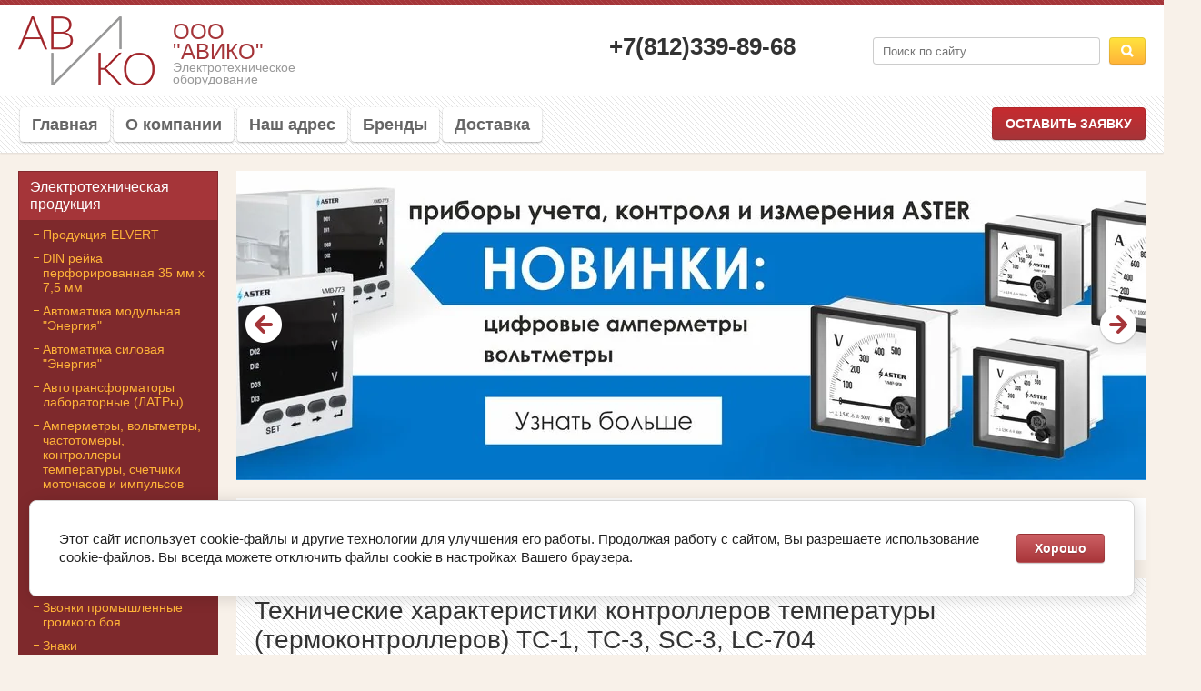

--- FILE ---
content_type: text/html; charset=utf-8
request_url: https://avicospb.ru/tekhnicheskiye-kharakteristiki-kontrollerov-temperatury-termokontrollerov-tc-1-ts-3-sc-3-lc-704
body_size: 10958
content:

<!DOCTYPE html>
<html lang="ru">
<head>
<meta charset="utf-8">
<meta name="robots" content="all">
<!--[if IE]><meta http-equiv="X-UA-Compatible" content="IE=edge,chrome=1"><![endif]-->
<meta name="viewport" content="width=device-width, initial-scale=1.0, maximum-scale=1.0, user-scalable=0">
<meta name="format-detection" content="telephone=no">
<meta name="apple-mobile-web-app-capable" content="yes">
<meta name="SKYPE_TOOLBAR" content="SKYPE_TOOLBAR_PARSER_COMPATIBLE">
<meta name='wmail-verification' content='3fb8bd083a8b5777' />  
<title>Технические характеристики контроллеров температуры (термоконтроллеров) TC-1, ТС-3, SC-3, LC-704</title>
<meta name="description" content="Технические характеристики контроллеров температуры (термоконтроллеров) TC-1, ТС-3, SC-3, LC-704">
<meta name="keywords" content="Технические характеристики контроллеров температуры (термоконтроллеров) TC-1, ТС-3, SC-3, LC-704">
<!---->
<link rel="stylesheet" href="/t/v654/images/css/styles.less.css">
<link rel="stylesheet" href="/g/css/styles_articles_tpl.css">  
<link rel="stylesheet" href="/t/v654/images/css/jquery.bxslider.css">
<link rel="stylesheet" href="/t/v654/images/photoswipe.css">
<link rel="stylesheet" href="/t/v654/images/default-skin.css">
<script src="/g/libs/jquery/1.10.2/jquery.min.js"></script>

            <!-- 46b9544ffa2e5e73c3c971fe2ede35a5 -->
            <script src='/shared/s3/js/lang/ru.js'></script>
            <script src='/shared/s3/js/common.min.js'></script>
        <link rel='stylesheet' type='text/css' href='/shared/s3/css/calendar.css' /><link rel='stylesheet' type='text/css' href='/shared/highslide-4.1.13/highslide.min.css'/>
<script type='text/javascript' src='/shared/highslide-4.1.13/highslide-with-html.packed.js'></script>
<script type='text/javascript'>
hs.graphicsDir = '/shared/highslide-4.1.13/graphics/';
hs.outlineType = null;
hs.showCredits = false;
hs.lang={cssDirection:'ltr',loadingText:'Загрузка...',loadingTitle:'Кликните чтобы отменить',focusTitle:'Нажмите чтобы перенести вперёд',fullExpandTitle:'Увеличить',fullExpandText:'Полноэкранный',previousText:'Предыдущий',previousTitle:'Назад (стрелка влево)',nextText:'Далее',nextTitle:'Далее (стрелка вправо)',moveTitle:'Передвинуть',moveText:'Передвинуть',closeText:'Закрыть',closeTitle:'Закрыть (Esc)',resizeTitle:'Восстановить размер',playText:'Слайд-шоу',playTitle:'Слайд-шоу (пробел)',pauseText:'Пауза',pauseTitle:'Приостановить слайд-шоу (пробел)',number:'Изображение %1/%2',restoreTitle:'Нажмите чтобы посмотреть картинку, используйте мышь для перетаскивания. Используйте клавиши вперёд и назад'};</script>
<link rel="icon" href="/favicon.ico" type="image/x-icon">

<!--s3_require-->
<link rel="stylesheet" href="/g/basestyle/1.0.1/article/article.css" type="text/css"/>
<link rel="stylesheet" href="/g/basestyle/1.0.1/cookie.message/cookie.message.css" type="text/css"/>
<link rel="stylesheet" href="/g/basestyle/1.0.1/article/article.brown.css" type="text/css"/>
<script type="text/javascript" src="/g/basestyle/1.0.1/article/article.js" async></script>
<link rel="stylesheet" href="/g/basestyle/1.0.1/cookie.message/cookie.message.brown.css" type="text/css"/>
<script type="text/javascript" src="/g/basestyle/1.0.1/cookie.message/cookie.message.js" async></script>
<!--/s3_require-->

<script src="/t/v654/images/jquery.bxslider.js"></script>
<script src="/t/v654/images/scroll.js"></script>
<script src="/t/v654/images/scrolltop.js"></script>
<script src="/t/v654/images/css3-mediaqueries.js"></script>
<script src="/t/v654/images/scripts.js"></script>
<script src="/t/v654/images/photoswipe.min.js" charset="utf-8"></script>
<script src="/t/v654/images/photoswipe-ui-default.min.js" charset="utf-8"></script>

<link rel="stylesheet" href="/t/v654/images/css/page.scss.css">

<!--[if lt IE 9]>
<script src="/g/libs/html5shiv/html5.js"></script>
<![endif]-->
</head>
<body>
    <div class="mobile-panel">
        <a href="/map"><span class="map"></span></a>
        <a href="/mail"><span class="mail"></span></a>
        <a href="tel:+7(812)339-89-68"><span class="phone"></span></a>
        <a href="javascript:void(0);" class="site-up"><span class="to_up"></span></a>
    </div>
    <div class="site-wrap">
        <header>
            <div class="top-line">
                <div class="inner">
                    <div class="left-menu-title"><span></span></div>
                    <form action="/search" method="get" class="search-form2">
                      <input name="search" type="text" placeholder="Поиск по сайту">
                      <div class="sub-wrap"><input type="submit" value=""></div>
                    <re-captcha data-captcha="recaptcha"
     data-name="captcha"
     data-sitekey="6LddAuIZAAAAAAuuCT_s37EF11beyoreUVbJlVZM"
     data-lang="ru"
     data-rsize="invisible"
     data-type="image"
     data-theme="light"></re-captcha></form>
                </div>
            </div>
            <aside>
                <div class="inner">
                    
                        <div class="company-name">
                            <!--<div class="logo-pic">
                                <a href="http://avicospb.ru">
                                    <img src="/d/" alt="" />
                                </a>
                            </div>-->
                            <div class="text-wrap">
                             <div class="logo"></div>
                             <div class="logo-text">ООО &quot;АВИКО&quot;</div>
                             <div class="activity">Электротехническое       оборудование</div>
                            </div>
                        </div>
                        <div class="right-side">
                            <form action="/search" method="get" class="search-form" >
                            <input name="search" type="text" placeholder="Поиск по сайту">
                            <div class="sub-wrap"><input type="submit" value=""></div>
                            <re-captcha data-captcha="recaptcha"
     data-name="captcha"
     data-sitekey="6LddAuIZAAAAAAuuCT_s37EF11beyoreUVbJlVZM"
     data-lang="ru"
     data-rsize="invisible"
     data-type="image"
     data-theme="light"></re-captcha></form>
                            <div class="site-phone">
                                <div class="title"></div>
                                <div class="tel">
																			<div><a href="tel:+7(812)339-89-68">+7(812)339-89-68</a></div>
									                                </div>
                            </div>
                        </div>
                       
                </div>
            </aside>
            <nav>
                <div class="inner">
                                            <ul class="top-menu">
                                                                                            	<li><a href="/" >Главная</a></li>
                                                                                                                            	<li><a href="/o_kompanii" >О компании</a></li>
                                                                                                                            	<li><a href="/address" >Наш адрес</a></li>
                                                                                                                            	<li><a href="/brendy" >Бренды</a></li>
                                                                                                                            	<li><a href="/delivery" >Доставка</a></li>
                                                                                   </ul>
                                        <a href="/mail" class="button1">Оставить заявку</a>
                </div>
            </nav>
        </header>
        <div class="content">
            
                <div class="left-side">
                    <ul class="left-menu">
                                                                                <li><a href="/elektrotekhnicheskaya-produktsiya" ><span>Электротехническая продукция</span></a>
                                                                                                                        <ul>
                                                                                <li><a href="/avtomatika-elvert" >Продукция ELVERT</a>
                                                                                                                        </li>
                                                                                                    <li><a href="/din-reyka-perforirovannaya-35-mm-kh-7-5-mm" >DIN рейка перфорированная 35 мм х 7,5 мм</a>
                                                                                                                        </li>
                                                                                                    <li><a href="/avtomatika-modulnaya-energiya" >Автоматика модульная "Энергия"</a>
                                                                                                                        </li>
                                                                                                    <li><a href="/avtomatika-silovaya-energiya" >Автоматика силовая "Энергия"</a>
                                                                                                                        </li>
                                                                                                    <li><a href="/avtotransformatory-laboratornyye-latry" >Автотрансформаторы лабораторные (ЛАТРы)</a>
                                                                                                                        </li>
                                                                                                    <li><a href="/ampermetry-voltmetry-chastotomery-transformatornogo-vklyucheniya" >Амперметры, вольтметры, частотомеры, контроллеры температуры, счетчики моточасов и импульсов</a>
                                                                                                                        </li>
                                                                                                    <li><a href="/vyklyuchateli-pedalnyye" >Выключатели педальные</a>
                                                                                                                        </li>
                                                                                                    <li><a href="/vyklyuchateli-poplavkovyye-datchiki-urovnya-zhidkosti" >Выключатели поплавковые (датчики уровня жидкости)</a>
                                                                                                                        </li>
                                                                                                    <li><a href="/zazemleniye-i-zashchita-oborudovaniya" >Заземление и защита оборудования</a>
                                                                                                                        </li>
                                                                                                    <li><a href="/zvonki-promyshlennyye-gromkogo-boya" >Звонки промышленные громкого боя</a>
                                                                                                                        </li>
                                                                                                    <li><a href="/znaki-elektrobezopasnosti-samokleyushchiyesya" >Знаки электробезопасности самоклеющиеся</a>
                                                                                                                        </li>
                                                                                                    <li><a href="/izolenta-pvkh-i-khb" >Изолента ПВХ 19мм, 15мм</a>
                                                                                                                        </li>
                                                                                                    <li><a href="/izolyatory-shinnyye-opornyye-sm" >Изоляторы шинные опорные SM</a>
                                                                                                                        </li>
                                                                                                    <li><a href="/kabel-kanal-pvkh-perforirovannyy" >Кабель-канал ПВХ</a>
                                                                                                                        </li>
                                                                                                    <li><a href="/kabelnye-vvody-salniki-plastikovye-pg-mg-latunnye-pgm-mgm" >Кабельные вводы (сальники) пластиковые PG, MG, латунные PGM, MGM</a>
                                                                                                                        </li>
                                                                                                    <li><a href="/kabelnyye-protyazhki-dlya-zakladki-kabelya" >Кабельные протяжки для закладки кабеля</a>
                                                                                                                        </li>
                                                                                                    <li><a href="/klapany-elektromagnitnyye-3s" >Клапаны электромагнитные 3S</a>
                                                                                                                        </li>
                                                                                                    <li><a href="/klemmnyye-kolodki-iz-polietilena-i-poliamida" >Клеммные колодки из полиэтилена и полиамида</a>
                                                                                                                        </li>
                                                                                                    <li><a href="/klemmnyye-kolodki-v-korpuse-bloki-zazhimov-tv-ts-bz-din-na-din-reyku" >Клеммные колодки в корпусе, блоки зажимов ТВ, ТС, БЗ-DIN на DIN рейку</a>
                                                                                                                        </li>
                                                                                                    <li><a href="/klemmy-na-din-reyku-zazhimnyye-zni-jxb-klemmy-vvodnyye-silovyye-kvs" >Клеммы на DIN-рейку зажимные ЗНИ, JXB, клеммы вводные силовые КВС</a>
                                                                                                                        </li>
                                                                                                    <li><a href="/klemmy-montazhnyye-soyedinitelnyye-smk-kpn" >Клеммы монтажные соединительные СМК, КПН</a>
                                                                                                                        </li>
                                                                                                    <li><a href="/klemmy-keramicheskie-vintovye-kkv" >Клеммы керамические винтовые ККВ</a>
                                                                                                                        </li>
                                                                                                    <li><a href="/kommutatsionnoye-oborudovaniye-kontaktory-elektromagnitnyye-kmi-teplovyye-rele-lr-bloki-dopolnitelnykh-kontaktov-dn-dt" >Коммутационное оборудование контакторы электромагнитные КМИ, тепловые реле LR, блоки дополнительных контактов DN, DT</a>
                                                                                                                        </li>
                                                                                                    <li><a href="/konechnyye-putevyye-vyklyuchateli-hl-lxk-az-tsk-me" >Конечные (Путевые) выключатели HL, LXK, AZ, TSK, ME</a>
                                                                                                                        </li>
                                                                                                    <li><a href="/korobki-raspredelitelnyye-plastikovyye-i-metallicheskiye" >Коробки распределительные пластиковые и металлические</a>
                                                                                                                        </li>
                                                                                                    <li><a href="/krepezhnyye-izdeliya-i-markirovka-kabelnyye-styazhki-kabelnyye-birki-dyubel-khomuty-skoby-ploshchadki" >Крепежные изделия и маркировка, кабельные стяжки, кабельные бирки, дюбель-хомуты, скобы крепежные, клипсы</a>
                                                                                                                        </li>
                                                                                                    <li><a href="/metallorukava-i-aksessuary" >Металлорукава и аксессуары</a>
                                                                                                                        </li>
                                                                                                    <li><a href="/modulnyye-ustroystva-zashchity-toka-i-napryazheniya-ustroystva-indikatsii" >Модульные устройства защиты тока и напряжения, измерительное оборудование</a>
                                                                                                                        </li>
                                                                                                    <li><a href="/nakonechniki-izolirovannyye-pod-opressovku" >Наконечники изолированные под опрессовку</a>
                                                                                                                        </li>
                                                                                                    <li><a href="/nakonechniki-mednyye-i-alyuminiyevyye-pod-opressovku" >Наконечники медные и алюминиевые под опрессовку</a>
                                                                                                                        </li>
                                                                                                    <li><a href="/posty-dlya-telfera-pkt-knopochnyye-posty-vki-korpusa-dlya-ustanovki-knopok-upravleniya-kp" >Посты для тельфера ПКТ, кнопочные посты ВКИ, корпуса для установки кнопок управления КП</a>
                                                                                                                        </li>
                                                                                                    <li><a href="/preobrazovateli-napryazheniya-invertory-akkumulyatory" >Преобразователи напряжения, инверторы, аккумуляторы</a>
                                                                                                                        </li>
                                                                                                    <li><a href="/rele-promezhutochnyye-rele-vremeni-kolodki-dlya-rele-releynyye-bazy" >Реле промежуточные, реле времени, колодки для реле (Релейные базы)</a>
                                                                                                                        </li>
                                                                                                    <li><a href="/rubilniki-i-vyklyuchateli-raz-yediniteli-qs5-sc-68-wp-vr32" >Рубильники и выключатели-разъединители QS5, SC-68, WP</a>
                                                                                                                        </li>
                                                                                                    <li><a href="/svarochnyye-apparaty-sai" >Сварочные аппараты САИ</a>
                                                                                                                        </li>
                                                                                                    <li><a href="/svetilniki-i-komplektuyushchiye" >Светильники и комплектующие</a>
                                                                                                                        </li>
                                                                                                    <li><a href="/szhimy-otvetvitelnyye-u731-u872" >Сжимы ответвительные У731 - У872</a>
                                                                                                                        </li>
                                                                                                    <li><a href="/soyedinitelnyye-izoliruyushchiye-zazhimy-siz-klemmy-odnostoronniye-soyedinitelnyye-ttv" >Соединительные изолирующие зажимы СИЗ, клеммы односторонние соединительные ТТВ</a>
                                                                                                                        </li>
                                                                                                    <li><a href="/silovyye-raz-yemy-promyshlennogo-naznacheniya-ip44-i-ip67" >Силовые разъемы промышленного назначения IP44 и IP67</a>
                                                                                                                        </li>
                                                                                                    <li><a href="/spiralnaya-obmotka-dlya-provodov-universalnaya" >Спиральная обмотка для проводов универсальная</a>
                                                                                                                        </li>
                                                                                                    <li><a href="/stabilizatory-napryazheniya" >Стабилизаторы напряжения</a>
                                                                                                                        </li>
                                                                                                    <li><a href="/trubki-termousazhivayemyye-2-1-3-1-4-1-6-1" >Трубки термоусаживаемые 2:1, 3:1, 4:1, 6:1</a>
                                                                                                                        </li>
                                                                                                    <li><a href="/taymery-programmiruyemyye" >Таймеры программируемые</a>
                                                                                                                        </li>
                                                                                                    <li><a href="/truby-gofrirovannyye-pvkh-pnd-gladkiye-stroitelnyye-pvkh-mufty-dlya-trub" >Трубы гофрированные ПВХ, ПНД, гладкие строительные ПВХ, муфты для труб.</a>
                                                                                                                        </li>
                                                                                                    <li><a href="/ustroystva-upravleniya-i-indikatsii" >Устройства управления и индикации</a>
                                                                                                                        </li>
                                                                                                    <li><a href="/shiny-nulevyye" >Шины нулевые</a>
                                                                                                                        </li>
                                                                                                    <li><a href="/shiny-nulevyye-v-korpuse-kross-moduli-raspredelitelnyye-bloki-rb" >Шины нулевые в корпусе (кросс модули), распределительные блоки РБ</a>
                                                                                                                        </li>
                                                                                                    <li><a href="/shiny-soyedinitelnyye-dlya-avtomaticheskikh-vyklyuchateley" >Шины соединительные для автоматических выключателей</a>
                                                                                                                        </li>
                                                                                                    <li><a href="/shchitovaya-produktsiya" >Щитовая продукция</a>
                                                                                                                        </li>
                                                                                                    <li><a href="/elektroustanovochnyye-izdeliya-rozetki-vyklyuchateli-udliniteli-vilki-elektricheskiye-patrony" >Электроустановочные изделия. Розетки, выключатели, удлинители, вилки электрические, патроны</a>
                                                                                                                        </li>
                                        </ul>
                    </li>
                                                                                                    <li><a href="/otzyvy" ><span>Отзывы</span></a>
                                                                                                                        </li>
                                                                                                    <li><a href="/voprosy_i_otvety" ><span>Вопросы и ответы</span></a>
                                                                                                                        </li>
                                                                                                    <li><a href="/users" ><span>Регистрация</span></a>
                                                                                </li>
                    </ul>
                                        <div class="edit-block-wrap">
                        <div class="edit-block-title"></div>
                        <div class="pic">
                        	<img src="" alt="" />
                        </div>
                        <div class="edit-block-body">
                            
                        </div>
                    </div>

                                        <div class="informers">
                        
                    </div>
                </div>
                <div class="content-body">
                                      <div class="slider-wrap">
                      <ul class="bx-slider slider-on">
                         
                         <li>
                                                          <a href="https://avicospb.ru/releynaya-avtomatika"><img src="/thumb/2/6uCYwk67jEW4DfeI8fTa5w/1000c350/d/banner_releynaya_avtomatika.jpg" alt=""></a>
                                                          </li>
                          
                         <li>
                                                          <a href="https://avicospb.ru/analogovyye-i-tsifrovyye-izmeritelnyye-pribory-aster"><img src="/thumb/2/FfmKHcwFsLY-VgF8Wt5ipA/1000c350/d/banner_tsifrovyye_ampermetry_i_voltmetry.jpg" alt=""></a>
                                                          </li>
                          
                         <li>
                                                          <a href="https://avicospb.ru/ustroystva-kompensatsii-reaktivnoy-moshchnosti"><img src="/thumb/2/cocCHlbP8A_zF0DEppfYGg/1000c350/d/ykrm.jpg" alt=""></a>
                                                          </li>
                          
                         <li>
                                                          <a href="https://avicospb.ru/dopolnitelnoye-oborudovaniye"><img src="/thumb/2/Ba3mWW9WbIMF-8S5cD9hGw/1000c350/d/dop_oborudovanie.jpg" alt=""></a>
                                                          </li>
                          
                         <li>
                                                          <a href="/transformatory-toka-izmeritelnyye-0-66-kv-aster"><img src="/thumb/2/2C-MeCQCH66Xhtlz0n7ozA/1000c350/d/tt-b.jpg" alt=""></a>
                                                          </li>
                          
                         <li>
                                                          <a href="https://avicospb.ru/avtomaticheskiye-vyklyuchateli-z406-z606-ez113-va47-29"><img src="/thumb/2/dTkd-jblvQigAtKG9jCRsw/1000c350/d/avtomaticheskie_vikluchateli.jpg" alt=""></a>
                                                          </li>
                          
                         <li>
                                                          <a href="https://avicospb.ru/vozdushnyye-avtomaticheskiye-vyklyuchateli-e5k"><img src="/thumb/2/4V4K9Gkzjnkxz_qE415Lng/1000c350/d/new_banner_5.jpg" alt=""></a>
                                                          </li>
                                               </ul>
                   </div>
                                
                
               
<div class="site_path" data-url="/tekhnicheskiye-kharakteristiki-kontrollerov-temperatury-termokontrollerov-tc-1-ts-3-sc-3-lc-704"><a href="/">Главная</a> / <a href="/elektrotekhnicheskaya-produktsiya">Электротехническая продукция</a> / <a href="/ampermetry-voltmetry-chastotomery-transformatornogo-vklyucheniya">Амперметры, вольтметры, частотомеры, контроллеры температуры, счетчики моточасов и импульсов</a> / <a href="/kontrollery-temperatury-termokontrollery-tc-1-ts-3-sc-3-lc-704">Контроллеры температуры (термоконтроллеры) TC-1, ТС-3, SC-3, LC-704</a> / Технические характеристики контроллеров температуры (термоконтроллеров) TC-1, ТС-3, SC-3, LC-704</div>                     
                <div class="h1"> 
                  <h1>Технические характеристики контроллеров температуры (термоконтроллеров) TC-1, ТС-3, SC-3, LC-704</h1>
                </div>
                
                <div class="content-fill">




	<p>Температурные контроллеры (термоконтроллеры) устанавливаются в приборную панель оборудования и служат для поддержания необходимой температуры в заданном помещении.<br /><br /></p>
<table align="center" border="0" class="table1"><caption>Технические характеристики термоконтроллеров ТС1, ТС3, SC3, LC704</caption>
<tbody>
<tr>
<td>Наименование</td>
<td style="text-align: center;">ТС-1</td>
<td style="text-align: center;">ТС-3</td>
<td style="text-align: center;">SC-3</td>
<td style="text-align: center;">LC-704</td>
</tr>
<tr>
<td>Внешний вид</td>
<td style="text-align: center;"><a href="/thumb/2/qOc3G6rCPBSxNPBSUPWfqg/580r450/d/kontroller_temperatury_ts-1.jpg" class="highslide" onclick="return hs.expand(this)"><img alt="Контроллер температуры ТС-1" height="168" src="/thumb/2/RSMTgaS6bM5yFv06XKy_Fw/180r160/d/kontroller_temperatury_ts-1.jpg" style="border-width: 0;" width="180" /></a></td>
<td style="text-align: center;"><a href="/thumb/2/6hsWQlVPRwaa4B4gJRjEqA/580r450/d/kontroller_temperatury_ts-3.jpg" class="highslide" onclick="return hs.expand(this)"><img alt="Контроллер температуры ТС-3" height="168" src="/thumb/2/YMlZLwIcBjV4KWaDyPiLtQ/180r160/d/kontroller_temperatury_ts-3.jpg" style="border-width: 0;" width="180" /></a></td>
<td style="text-align: center;"><a href="/thumb/2/dC_7Plu47rAIO9mNAw4PeA/580r450/d/kontroller_temperatury_sc-3.jpg" class="highslide" onclick="return hs.expand(this)"><img alt="Контроллер температуры SC-3" height="168" src="/thumb/2/I9x-_hHWKRr-TA2z50i_3w/180r160/d/kontroller_temperatury_sc-3.jpg" style="border-width: 0;" width="180" /></a></td>
<td style="text-align: center;"><a href="/thumb/2/kaHyCmWq_3BcfQyMSyfVIQ/580r450/d/kontroller_temperatury_mflc-704.jpg" class="highslide" onclick="return hs.expand(this)"><img alt="Контроллер температуры MF(LC)-704" height="168" src="/thumb/2/gNf6CkQgkloQ_h-cXWoDvA/180r160/d/kontroller_temperatury_mflc-704.jpg" style="border-width: 0;" width="180" /></a></td>
</tr>
<tr>
<td>Габаритные размеры</td>
<td style="text-align: center;"><a href="/thumb/2/gG02JXVVMqGIDNL2WXzsrQ/580r450/d/gabaritnyye_razmery_termokontrollera_ts-1_ts-3.jpg" class="highslide" onclick="return hs.expand(this)"><img alt="Габаритные размеры термоконтроллера ТС-1_ТС-3" height="95" src="/thumb/2/kPcB-NAg8qellHfvvxATng/180r160/d/gabaritnyye_razmery_termokontrollera_ts-1_ts-3.jpg" style="border-width: 0;" width="180" /></a></td>
<td style="text-align: center;"><a href="/thumb/2/gG02JXVVMqGIDNL2WXzsrQ/580r450/d/gabaritnyye_razmery_termokontrollera_ts-1_ts-3.jpg" class="highslide" onclick="return hs.expand(this)"><img alt="Габаритные размеры термоконтроллера ТС-1_ТС-3" height="95" src="/thumb/2/kPcB-NAg8qellHfvvxATng/180r160/d/gabaritnyye_razmery_termokontrollera_ts-1_ts-3.jpg" style="border-width: 0;" width="180" /></a></td>
<td style="text-align: center;"><a href="/thumb/2/cLfzVS-puTJ3yL9xyRK6Tw/580r450/d/gabaritnyye_razmery_termokontrollera_sc-3.jpg" class="highslide" onclick="return hs.expand(this)"><img alt="Габаритные размеры термоконтроллера SC-3" height="92" src="/thumb/2/7Y-6CZB6vvWEmwaxlB4O7Q/180r160/d/gabaritnyye_razmery_termokontrollera_sc-3.jpg" style="border-width: 0;" width="180" /></a></td>
<td style="text-align: center;"><a href="/thumb/2/yH_KX0vdXBS1nBKF1FsS_w/580r450/d/gabaritnyye_razmery_termokontrollera_lc-704.jpg" class="highslide" onclick="return hs.expand(this)"><img alt="Габаритные размеры термоконтроллера LC-704" height="91" src="/thumb/2/mZMgCfGuxO0kil3bZdpapA/180r160/d/gabaritnyye_razmery_termokontrollera_lc-704.jpg" style="border-width: 0;" width="180" /></a></td>
</tr>
<tr>
<td>Напряжение питания (В)</td>
<td style="text-align: center;">~110/220</td>
<td style="text-align: center;">~110/220</td>
<td style="text-align: center;">~110/220</td>
<td style="text-align: center;">~110/220</td>
</tr>
<tr>
<td>Частота (Гц)</td>
<td style="text-align: center;">50/60</td>
<td style="text-align: center;">50/60</td>
<td style="text-align: center;">50/60</td>
<td style="text-align: center;">50/60</td>
</tr>
<tr>
<td>Тип индикации</td>
<td style="text-align: center;">Отсутствует</td>
<td style="text-align: center;">Аналоговая</td>
<td style="text-align: center;">Аналоговая</td>
<td style="text-align: center;">Цифровая</td>
</tr>
<tr>
<td>Диапазон измерений (С)</td>
<td style="text-align: center;">0 +400</td>
<td style="text-align: center;">0 +400</td>
<td style="text-align: center;">0 +400</td>
<td style="text-align: center;">0 +400</td>
</tr>
<tr>
<td>Метод установки</td>
<td style="text-align: center;">Ручная</td>
<td style="text-align: center;">Ручная</td>
<td style="text-align: center;">Ручная</td>
<td style="text-align: center;">Ручная</td>
</tr>
<tr>
<td>Индикация отказа / обрыва датчика</td>
<td style="text-align: center;">Отсутствует</td>
<td style="text-align: center;">Отсутствует</td>
<td style="text-align: center;">Отсутствует</td>
<td style="text-align: center;">Есть</td>
</tr>
<tr>
<td>Контакты прибора</td>
<td style="text-align: center;">"Сухой" контакт, Нормально замкнутый, Нормально разомкнутый</td>
<td style="text-align: center;">"Сухой" контакт, Нормально замкнутый, Нормально разомкнутый</td>
<td style="text-align: center;">"Сухой" контакт, Нормально замкнутый, Нормально разомкнутый</td>
<td style="text-align: center;">"Сухой" контакт, Нормально замкнутый, Нормально разомкнутый</td>
</tr>
<tr>
<td>Потребляемая мощность (вА)</td>
<td style="text-align: center;">3,5</td>
<td style="text-align: center;">3,5</td>
<td style="text-align: center;">3,5</td>
<td style="text-align: center;">3,5</td>
</tr>
<tr>
<td>Мощность нагрузки (А)</td>
<td style="text-align: center;">3</td>
<td style="text-align: center;">3</td>
<td style="text-align: center;">3</td>
<td style="text-align: center;">3</td>
</tr>
<tr>
<td>Время отклика (сек)</td>
<td style="text-align: center;">2,5</td>
<td style="text-align: center;">2,5</td>
<td style="text-align: center;">2,5</td>
<td style="text-align: center;">2,5</td>
</tr>
<tr>
<td>Погрешность измерений</td>
<td style="text-align: center;">+- 1% от полной шкалы</td>
<td style="text-align: center;">+- 1% от полной шкалы</td>
<td style="text-align: center;">+- 1% от полной шкалы</td>
<td style="text-align: center;">+- 1% от полной шкалы</td>
</tr>
<tr>
<td>Сопротивление изоляции (МОм)</td>
<td style="text-align: center;">100</td>
<td style="text-align: center;">100</td>
<td style="text-align: center;">100</td>
<td style="text-align: center;">100</td>
</tr>
<tr>
<td>Сопротивление пробоя (кВ)</td>
<td style="text-align: center;">1,5</td>
<td style="text-align: center;">1,5</td>
<td style="text-align: center;">1,5</td>
<td style="text-align: center;">1,5</td>
</tr>
<tr>
<td>Рабочая температура (С)</td>
<td style="text-align: center;">-0+50</td>
<td style="text-align: center;">-0+50</td>
<td style="text-align: center;">-0+50</td>
<td style="text-align: center;">-0+50</td>
</tr>
</tbody>
</table>

	
</div>
</div>
         
        </div>         
        <div class="clear-wrap"></div>
    </div>
    <footer>
        <aside>
            <div class="footer-left">
                <div class="site-name">
                    			    			    			    			    <p>Copyright &copy; 2017-2022 ООО &ldquo;АВИКО&rdquo;&nbsp;</p>

<p>&nbsp;</p>
                </div>
                            </div>
            <div class="bottom-addres">
                198216, Санкт-Петербург, Трамвайный проспект, д. 32 Режим работы: с 9:00 до 17:30 (кроме выходных и праздничных дней)</br> info@avicospb.ru
            </div>
            <div class="scroll"></div>
            <div class="footer-right">
                <div class="site-copyright">
                   <span style='font-size:14px;' class='copyright'><!--noindex--> <span style="text-decoration:underline; cursor: pointer;" onclick="javascript:window.open('https://megagr'+'oup.ru/?utm_referrer='+location.hostname)" class="copyright"><img src="https://cp21.megagroup.ru/g/mlogo/25x25/grey/dark.png" alt="Мегагрупп.ру" style="vertical-align: middle;">Мегагрупп.ру</span> <!--/noindex--></span>
                </div>
                <div class="counters">
                  <!-- Yandex.Metrika informer -->
<a href="https://metrika.yandex.ru/stat/?id=44492467&amp;from=informer"
target="_blank" rel="nofollow"><img src="https://informer.yandex.ru/informer/44492467/3_0_FFFF20FF_FFFF00FF_0_pageviews"
style="width:88px; height:31px; border:0;" alt="Яндекс.Метрика" title="Яндекс.Метрика: данные за сегодня (просмотры, визиты и уникальные посетители)" class="ym-advanced-informer" data-cid="44492467" data-lang="ru" /></a>
<!-- /Yandex.Metrika informer -->

<!-- Yandex.Metrika counter -->
<script type="text/javascript">
    (function (d, w, c) {
        (w[c] = w[c] || []).push(function() {
            try {
                w.yaCounter44492467 = new Ya.Metrika({
                    id:44492467,
                    clickmap:true,
                    trackLinks:true,
                    accurateTrackBounce:true
                });
            } catch(e) { }
        });

        var n = d.getElementsByTagName("script")[0],
            s = d.createElement("script"),
            f = function () { n.parentNode.insertBefore(s, n); };
        s.type = "text/javascript";
        s.async = true;
        s.src = "https://mc.yandex.ru/metrika/watch.js";

        if (w.opera == "[object Opera]") {
            d.addEventListener("DOMContentLoaded", f, false);
        } else { f(); }
    })(document, window, "yandex_metrika_callbacks");
</script>
<noscript><div><img src="https://mc.yandex.ru/watch/44492467" style="position:absolute; left:-9999px;" alt="" /></div></noscript>
<!-- /Yandex.Metrika counter -->
<!--LiveInternet counter--><script type="text/javascript"><!--
document.write("<a href='http://www.liveinternet.ru/click' "+
"target=_blank><img src='//counter.yadro.ru/hit?t13.5;r"+
escape(document.referrer)+((typeof(screen)=="undefined")?"":
";s"+screen.width+"*"+screen.height+"*"+(screen.colorDepth?
screen.colorDepth:screen.pixelDepth))+";u"+escape(document.URL)+
";"+Math.random()+
"' alt='' title='LiveInternet: показано число просмотров за 24"+
" часа, посетителей за 24 часа и за сегодня' "+
"border='0' width='88' height='31'><\/a>")
//--></script><!--/LiveInternet-->
<!--__INFO2026-01-21 01:35:52INFO__-->

                </div>
            </div>
        </aside>
    </footer>

<!-- assets.bottom -->
<!-- </noscript></script></style> -->
<script src="/my/s3/js/site.min.js?1768978399" ></script>
<script >/*<![CDATA[*/
var megacounter_key="70ee047b4a393d1cfb5e7c0c268372f3";
(function(d){
    var s = d.createElement("script");
    s.src = "//counter.megagroup.ru/loader.js?"+new Date().getTime();
    s.async = true;
    d.getElementsByTagName("head")[0].appendChild(s);
})(document);
/*]]>*/</script>


					<!--noindex-->
		<div id="s3-cookie-message" class="s3-cookie-message-wrap">
			<div class="s3-cookie-message">
				<div class="s3-cookie-message__text">
					Этот сайт использует cookie-файлы и другие технологии для улучшения его работы. Продолжая работу с сайтом, Вы разрешаете использование cookie-файлов. Вы всегда можете отключить файлы cookie в настройках Вашего браузера.
				</div>
				<div class="s3-cookie-message__btn">
					<div id="s3-cookie-message__btn" class="g-button">
						Хорошо
					</div>
				</div>
			</div>
		</div>
		<!--/noindex-->
	
<script >/*<![CDATA[*/
$ite.start({"sid":1588982,"vid":1597438,"aid":1886418,"stid":4,"cp":21,"active":true,"domain":"avicospb.ru","lang":"ru","trusted":false,"debug":false,"captcha":3,"onetap":[{"provider":"vkontakte","provider_id":"51976936","code_verifier":"OyUjwx0FZzzkNhMZTczzMyTyWMMEM1cQhYjYDNRYZwG"}]});
/*]]>*/</script>
<!-- /assets.bottom -->
</body>
</html>

--- FILE ---
content_type: text/css
request_url: https://avicospb.ru/t/v654/images/css/page.scss.css
body_size: 4456
content:
/* !!!DEBUG!!! */
.g-amount {
  color: #484848; }
  .g-article {
    border-color: #c5c5c5;
    font-size: 15px;
    background-color: #fff; }
  .g-article__date {
    color: #7b7b7b; }
  .g-article__text {
    color: #484848; }
  .g-article__container {
    border-top-color: #eee; }

.g-page-article__date {
  color: #787878; }
  .g-page-article__text {
    color: #484848; }

.g-board {
  border-bottom-color: #c5c5c5; }

.g-button {
  color: #fff !important;
  background-color: #a9363a;
  background-image: linear-gradient(-180deg, #cc5f63 0%, #a9363a 100%); }
  .g-button:hover {
    color: #fff !important;
    background: #a9363a; }
  .g-button:active {
    color: #fff !important;
    background: #a9363a; }
  .g-button--invert {
    color: #a9363a !important;
    border-color: rgba(169, 54, 58, .5);
    background: #fff; }
    .g-button--invert:hover {
      color: #fff !important;
      border-color: #a9363a;
      background: #a9363a; }
    .g-button--invert.g-button--disabled {
      color: #979797 !important;
      border-color: #c5c5c5;
      background: #f3f3f3; }
  .g-button--disabled, .g-button--disabled:hover, .g-button--disabled:active {
    color: #979797 !important;
    border-color: #c5c5c5 !important;
    background: #f3f3f3 !important; }

.g-button.g-button--arr-right::after {
  background: url("data-image-svg(13px, 11px, '<path fill="#fff" d=" M7 0.1, 0.7L 7.8, 0L 13, 5.5L 7.8, 9.6l -0.3H 0V 5h 11.1L 7.1, 0.7z "/>')") 0 0 no-repeat; }

.g-button.g-button--arr-left::after {
  background: url("data:image/svg+xml,%3Csvg%20version%3D%221.1%22%20baseProfile%3D%22full%22%20xmlns%3D%22http%3A%2F%2Fwww.w3.org%2F2000%2Fsvg%22%20xmlns%3Axlink%3D%22http%3A%2F%2Fwww.w3.org%2F1999%2Fxlink%22%20xmlns%3Aev%3D%22http%3A%2F%2Fwww.w3.org%2F2001%2Fxml-events%22%20xml%3Aspace%3D%22preserve%22%20x%3D%220px%22%20y%3D%220px%22%20width%3D%2213px%22%20height%3D%2211px%22%20%20viewBox%3D%220%200%2013%2011%22%20preserveAspectRatio%3D%22none%22%20shape-rendering%3D%22geometricPrecision%22%3E%22%3Cpath%20fill%3D%22%23ffffff%22%20d%3D%22M5.9%2C0.7L5.2%2C0L0%2C5.5L5.2%2C11l0.7-0.7L1.9%2C6H13V5H1.9L5.9%2C0.7z%22%2F%3E%3C%2Fsvg%3E") 0 0 no-repeat; }

.g-button--invert.g-button--arr-right::after {
  background: url("data:image/svg+xml,%3Csvg%20version%3D%221.1%22%20baseProfile%3D%22full%22%20xmlns%3D%22http%3A%2F%2Fwww.w3.org%2F2000%2Fsvg%22%20xmlns%3Axlink%3D%22http%3A%2F%2Fwww.w3.org%2F1999%2Fxlink%22%20xmlns%3Aev%3D%22http%3A%2F%2Fwww.w3.org%2F2001%2Fxml-events%22%20xml%3Aspace%3D%22preserve%22%20x%3D%220px%22%20y%3D%220px%22%20width%3D%2213px%22%20height%3D%2211px%22%20%20viewBox%3D%220%200%2013%2011%22%20preserveAspectRatio%3D%22none%22%20shape-rendering%3D%22geometricPrecision%22%3E%22%3Cpath%20fill%3D%22%23a9363a%22%20d%3D%22M7.1%2C0.7L7.8%2C0L13%2C5.5L7.8%2C11l-0.7-0.7l4-4.3H0V5h11.1L7.1%2C0.7z%22%2F%3E%3C%2Fsvg%3E") 0 0 no-repeat; }

.g-button--invert.g-button--arr-left::after {
  background: url("data:image/svg+xml,%3Csvg%20version%3D%221.1%22%20baseProfile%3D%22full%22%20xmlns%3D%22http%3A%2F%2Fwww.w3.org%2F2000%2Fsvg%22%20xmlns%3Axlink%3D%22http%3A%2F%2Fwww.w3.org%2F1999%2Fxlink%22%20xmlns%3Aev%3D%22http%3A%2F%2Fwww.w3.org%2F2001%2Fxml-events%22%20xml%3Aspace%3D%22preserve%22%20x%3D%220px%22%20y%3D%220px%22%20width%3D%2213px%22%20height%3D%2211px%22%20%20viewBox%3D%220%200%2013%2011%22%20preserveAspectRatio%3D%22none%22%20shape-rendering%3D%22geometricPrecision%22%3E%22%3Cpath%20fill%3D%22%23a9363a%22%20d%3D%22M5.9%2C0.7L5.2%2C0L0%2C5.5L5.2%2C11l0.7-0.7L1.9%2C6H13V5H1.9L5.9%2C0.7z%22%2F%3E%3C%2Fsvg%3E") 0 0 no-repeat; }

.g-button--invert.g-button--arr-right:hover::after, .g-button--invert.g-button--arr-right:active::after {
  background: url("data:image/svg+xml,%3Csvg%20version%3D%221.1%22%20baseProfile%3D%22full%22%20xmlns%3D%22http%3A%2F%2Fwww.w3.org%2F2000%2Fsvg%22%20xmlns%3Axlink%3D%22http%3A%2F%2Fwww.w3.org%2F1999%2Fxlink%22%20xmlns%3Aev%3D%22http%3A%2F%2Fwww.w3.org%2F2001%2Fxml-events%22%20xml%3Aspace%3D%22preserve%22%20x%3D%220px%22%20y%3D%220px%22%20width%3D%2213px%22%20height%3D%2211px%22%20%20viewBox%3D%220%200%2013%2011%22%20preserveAspectRatio%3D%22none%22%20shape-rendering%3D%22geometricPrecision%22%3E%22%3Cpath%20fill%3D%22%23ffffff%22%20d%3D%22M7.1%2C0.7L7.8%2C0L13%2C5.5L7.8%2C11l-0.7-0.7l4-4.3H0V5h11.1L7.1%2C0.7z%22%2F%3E%3C%2Fsvg%3E") 0 0 no-repeat; }

.g-button--invert.g-button--arr-left:hover::after, .g-button--invert.g-button--arr-left:active::after {
  background: url("data:image/svg+xml,%3Csvg%20version%3D%221.1%22%20baseProfile%3D%22full%22%20xmlns%3D%22http%3A%2F%2Fwww.w3.org%2F2000%2Fsvg%22%20xmlns%3Axlink%3D%22http%3A%2F%2Fwww.w3.org%2F1999%2Fxlink%22%20xmlns%3Aev%3D%22http%3A%2F%2Fwww.w3.org%2F2001%2Fxml-events%22%20xml%3Aspace%3D%22preserve%22%20x%3D%220px%22%20y%3D%220px%22%20width%3D%2213px%22%20height%3D%2211px%22%20%20viewBox%3D%220%200%2013%2011%22%20preserveAspectRatio%3D%22none%22%20shape-rendering%3D%22geometricPrecision%22%3E%22%3Cpath%20fill%3D%22%23ffffff%22%20d%3D%22M5.9%2C0.7L5.2%2C0L0%2C5.5L5.2%2C11l0.7-0.7L1.9%2C6H13V5H1.9L5.9%2C0.7z%22%2F%3E%3C%2Fsvg%3E") 0 0 no-repeat; }

.g-button--disabled.g-button--arr-right::after {
  background: url("data:image/svg+xml,%3Csvg%20version%3D%221.1%22%20baseProfile%3D%22full%22%20xmlns%3D%22http%3A%2F%2Fwww.w3.org%2F2000%2Fsvg%22%20xmlns%3Axlink%3D%22http%3A%2F%2Fwww.w3.org%2F1999%2Fxlink%22%20xmlns%3Aev%3D%22http%3A%2F%2Fwww.w3.org%2F2001%2Fxml-events%22%20xml%3Aspace%3D%22preserve%22%20x%3D%220px%22%20y%3D%220px%22%20width%3D%2213px%22%20height%3D%2211px%22%20%20viewBox%3D%220%200%2013%2011%22%20preserveAspectRatio%3D%22none%22%20shape-rendering%3D%22geometricPrecision%22%3E%22%3Cpath%20fill%3D%22%23969696%22%20d%3D%22M7.1%2C0.7L7.8%2C0L13%2C5.5L7.8%2C11l-0.7-0.7l4-4.3H0V5h11.1L7.1%2C0.7z%22%2F%3E%3C%2Fsvg%3E") 0 0 no-repeat !important; }

.g-button--disabled.g-button--arr-left::after {
  background: url("data:image/svg+xml,%3Csvg%20version%3D%221.1%22%20baseProfile%3D%22full%22%20xmlns%3D%22http%3A%2F%2Fwww.w3.org%2F2000%2Fsvg%22%20xmlns%3Axlink%3D%22http%3A%2F%2Fwww.w3.org%2F1999%2Fxlink%22%20xmlns%3Aev%3D%22http%3A%2F%2Fwww.w3.org%2F2001%2Fxml-events%22%20xml%3Aspace%3D%22preserve%22%20x%3D%220px%22%20y%3D%220px%22%20width%3D%2213px%22%20height%3D%2211px%22%20%20viewBox%3D%220%200%2013%2011%22%20preserveAspectRatio%3D%22none%22%20shape-rendering%3D%22geometricPrecision%22%3E%22%3Cpath%20fill%3D%22%23969696%22%20d%3D%22M5.9%2C0.7L5.2%2C0L0%2C5.5L5.2%2C11l0.7-0.7L1.9%2C6H13V5H1.9L5.9%2C0.7z%22%2F%3E%3C%2Fsvg%3E") 0 0 no-repeat !important; }

.g-categories__button {
  color: #a9363a;
  border-color: rgba(169, 54, 58, .5);
  background-color: #fff; }
  .g-categories__button:hover {
    box-shadow: 0 0 0.21429em 0 rgba(169, 54, 58, .60);
    box-shadow: 0 0.07143em 0.28571em #979797; }
  .g-categories__button::after {
    background: url("data:image/svg+xml,%3Csvg%20version%3D%221.1%22%20baseProfile%3D%22full%22%20xmlns%3D%22http%3A%2F%2Fwww.w3.org%2F2000%2Fsvg%22%20xmlns%3Axlink%3D%22http%3A%2F%2Fwww.w3.org%2F1999%2Fxlink%22%20xmlns%3Aev%3D%22http%3A%2F%2Fwww.w3.org%2F2001%2Fxml-events%22%20xml%3Aspace%3D%22preserve%22%20x%3D%220px%22%20y%3D%220px%22%20width%3D%2214px%22%20height%3D%2214px%22%20%20viewBox%3D%220%200%2014%2014%22%20preserveAspectRatio%3D%22none%22%20shape-rendering%3D%22geometricPrecision%22%3E%22%3Cpath%20fill%3D%22%23a9363a%22%20fill-rule%3D%22evenodd%22%20d%3D%22M%200%200%20L%2014%200%20L%2014%202%20L%200%202%20L%200%200%20Z%20M%200%204%20L%208%204%20L%208%206%20L%200%206%20L%200%204%20Z%20M%200%2012%20L%208%2012%20L%208%2014%20L%200%2014%20L%200%2012%20Z%20M%200%208%20L%2012%208%20L%2012%2010%20L%200%2010%20L%200%208%20Z%20M%200%208%22%20%2F%3E%3C%2Fsvg%3E") 0 0 no-repeat; }
  .g-categories__dropdown {
    background-color: #fff; }
  .g-categories .g-categories__link {
    color: #222; }
  .g-categories .g-categories__count-inner {
    color: #7b7b7b;
    border-color: #c5c5c5; }

.g-comment {
  border-color: #dcdcdc;
  color: #484848;
  font-size: 15px;
  background-color: #f8f8f8; }
  .g-comment--even {
    background-color: #e6e6e6; }
  .g-comment--arrow::before {
    border-bottom-color: #dcdcdc; }
  .g-comment--arrow::after {
    border-bottom-color: #f8f8f8; }
  .g-comment--reply {
    border-color: #eacdce;
    background-color: #f6ebeb; }
  .g-comment--reply::before {
    border-bottom-color: #eacdce; }
  .g-comment--reply::after {
    border-bottom-color: #f6ebeb; }
  .g-comment__author {
    color: #484848; }
  .g-comment__author--reply {
    color: #a9363a; }
  .g-comment__date {
    color: #828282; }
  .g-comment__textarea-title {
    color: #484848; }

.g-file {
  font-size: 15px; }

.g-file__link {
  font-size: 15px; }

.g-file__size {
  color: #828282; }

.g-file__value {
  color: #333; }

.g-file__param--tooltip {
  color: #978f6b; }

.g-file__value--tooltip {
  color: #333; }

.g-form-field__title--disabled {
  color: #979797; }
  .g-form-field__title--error {
    color: #f00; }

.g-form-field__required-mark {
  color: #f00; }

.g-form-field__error {
  color: #f00; }

input[type=text][name=_cn], .g-form-control-text, .g-form-control-textarea {
  border-color: #c5c5c5;
  color: #484848; }
  input[type=text][name=_cn]:focus, .g-form-control-text:focus, .g-form-control-textarea:focus {
    border-color: rgba(169, 54, 58, 0.6);
    box-shadow: 0 0 3px 0 rgba(169, 54, 58, 0.4); }

.g-form-control-text ::placeholder, .g-form-control-textarea ::placeholder {
  color: #c5c5c5; }
  .g-form-control-text--error, .g-form-control-textarea--error {
    border-color: #f00 !important; }
  .g-form-control-text--error:focus, .g-form-control-textarea--error:focus {
    box-shadow: 0 0 3px 0 rgba(255, 0, 0, 0.4) !important; }
  .g-form-control-text[disabled], .g-form-control-textarea[disabled], .g-form-control-text--disabled, .g-form-control-textarea--disabled {
    background: #f3f3f3 !important;
    border-color: #c5c5c5 !important; }

.g-form-control-select--error + .chosen-container a.chosen-single, .g-form-control-select--error + .chosen-container-multi .chosen-choices {
  border-color: #f00 !important; }
  .g-form-control-select + .chosen-container a.chosen-single {
    border-color: #c5c5c5;
    color: #424242;
    background: #fff; }
    .g-form-control-select + .chosen-container a.chosen-single:hover {
      background: #f3f3f3;
      color: #424242;
      background: #fff;
      border: 1px solid rgba(169, 54, 58, 0.6);
      box-shadow: 0 0 3px 0 rgba(169, 54, 58, 0.4); }
    .g-form-control-select + .chosen-container a.chosen-single > div b {
      border-top-color: #a9363a; }
  .g-form-control-select + .chosen-container.chosen-container-active a.chosen-single {
    background: #fff;
    border-color: #c5c5c5; }
  .g-form-control-select + .chosen-container.chosen-with-drop a.chosen-single {
    background: #fff;
    border-color: #c5c5c5; }
    .g-form-control-select + .chosen-container.chosen-with-drop .chosen-drop {
      background: #fff;
      border-color: #c5c5c5; }
      .g-form-control-select + .chosen-container.chosen-with-drop .chosen-drop .chosen-results li {
        color: #484848; }
        .g-form-control-select + .chosen-container.chosen-with-drop .chosen-drop .chosen-results li:first-child {
          color: #bbb; }
        .g-form-control-select + .chosen-container.chosen-with-drop .chosen-drop .chosen-results li.highlighted, .g-form-control-select + .chosen-container.chosen-with-drop .chosen-drop .chosen-results li.result-selected {
          background: #a9363a;
          color: #fff; }
  .g-form-control-select + .chosen-container-multi.chosen-container-active .chosen-choices {
    background: #fff !important;
    border-color: rgba(169, 54, 58, 0.6) !important;
    box-shadow: 0 0 3px 0 rgba(169, 54, 58, 0.4) !important; }
  .g-form-control-select + .chosen-container-multi .chosen-choices {
    background: #fff;
    border-color: #c5c5c5;
    box-shadow: inset 0 1px 1px 0 rgba(0, 0, 0, 0.15); }
    .g-form-control-select + .chosen-container-multi .chosen-choices .search-field:first-child input {
      color: #424242; }
    .g-form-control-select + .chosen-container-multi .chosen-choices li.search-choice {
      background: #f3f3f3; }
      .g-form-control-select + .chosen-container-multi .chosen-choices li.search-choice .search-choice-close {
        background: url("data:image/svg+xml,%3Csvg%20version%3D%221.1%22%20baseProfile%3D%22full%22%20xmlns%3D%22http%3A%2F%2Fwww.w3.org%2F2000%2Fsvg%22%20xmlns%3Axlink%3D%22http%3A%2F%2Fwww.w3.org%2F1999%2Fxlink%22%20xmlns%3Aev%3D%22http%3A%2F%2Fwww.w3.org%2F2001%2Fxml-events%22%20xml%3Aspace%3D%22preserve%22%20x%3D%220px%22%20y%3D%220px%22%20width%3D%228px%22%20height%3D%228px%22%20%20viewBox%3D%220%200%208%208%22%20preserveAspectRatio%3D%22none%22%20shape-rendering%3D%22geometricPrecision%22%3E%3Cpath%20fill%3D%22%23787878%22%20d%3D%22M8%2C1%20L7%2C0%20L4%2C3%20L1%2C0%20L0%2C1%20L3%2C4%20L0%2C7%20L1%2C8%20L4%2C5%20L7%2C8%20L8%2C7%20L5%2C4%20L8%2C1%20Z%22%2F%3E%3C%2Fsvg%3E") left top no-repeat !important; }
      .g-form-control-select + .chosen-container-multi .chosen-choices li.search-field:after {
        border-top-color: #a9363a; }
  .g-form-control-select + .chosen-container-multi.chosen-with-drop .chosen-drop .chosen-results li:first-child {
    color: #484848; }
    .g-form-control-select + .chosen-container-multi.chosen-with-drop .chosen-drop .chosen-results li.highlighted {
      background: #a9363a;
      color: #fff; }
    .g-form-control-select + .chosen-container-multi.chosen-with-drop .chosen-drop .chosen-results li:hover .opt-status {
      background: #fff;
      border-color: rgba(169, 54, 58, 0.6);
      box-shadow: 0 0 3px 0 rgba(169, 54, 58, 0.4); }
    .g-form-control-select + .chosen-container-multi.chosen-with-drop .chosen-drop .chosen-results li.result-selected .opt-status {
      background: url("data:image/svg+xml,%3Csvg%20version%3D%221.1%22%20baseProfile%3D%22full%22%20xmlns%3D%22http%3A%2F%2Fwww.w3.org%2F2000%2Fsvg%22%20xmlns%3Axlink%3D%22http%3A%2F%2Fwww.w3.org%2F1999%2Fxlink%22%20xmlns%3Aev%3D%22http%3A%2F%2Fwww.w3.org%2F2001%2Fxml-events%22%20xml%3Aspace%3D%22preserve%22%20x%3D%220px%22%20y%3D%220px%22%20width%3D%229px%22%20height%3D%227px%22%20%20viewBox%3D%220%200%209%207%22%20preserveAspectRatio%3D%22none%22%20shape-rendering%3D%22geometricPrecision%22%3E%3Cpath%20fill%3D%22%23fff%22%20d%3D%22M1.2%2C2.3L3.4%204.6%207.8%200%209%201.2%203.4%207%200%203.5%20z%22%2F%3E%3C%2Fsvg%3E") center center no-repeat #a9363a;
      border-color: #a9363a; }
      .g-form-control-select + .chosen-container-multi.chosen-with-drop .chosen-drop .chosen-results li.result-selected .opt-status:hover {
        box-shadow: 0 0 3px 0 rgba(169, 54, 58, 0.4); }
    .g-form-control-select + .chosen-container-multi.chosen-with-drop .chosen-drop .chosen-results li .opt-status {
      background: #fff;
      border-color: #c5c5c5; }

.g-form-control-checkbox:hover .g-form-control-checkbox__input, .g-form-control-radio:hover .g-form-control-checkbox__input, .g-form-control-checkbox:hover .g-form-control-radio__input, .g-form-control-radio:hover .g-form-control-radio__input {
  border-color: rgba(169, 54, 58, 0.6);
  box-shadow: 0 0 3px 0 rgba(169, 54, 58, 0.4) !important; }

.g-form-control-checkbox__label--error, .g-form-control-radio__label--error {
  color: #f00; }

.g-form-control-checkbox__input, .g-form-control-radio__input {
  background: #fff;
  border-color: #c5c5c5; }

.g-form-control-checkbox input[type=checkbox]:checked ~ .g-form-control-checkbox__input {
  border-color: #a9363a;
  background: #a9363a url("data:image/svg+xml,%3Csvg%20version%3D%221.1%22%20baseProfile%3D%22full%22%20xmlns%3D%22http%3A%2F%2Fwww.w3.org%2F2000%2Fsvg%22%20xmlns%3Axlink%3D%22http%3A%2F%2Fwww.w3.org%2F1999%2Fxlink%22%20xmlns%3Aev%3D%22http%3A%2F%2Fwww.w3.org%2F2001%2Fxml-events%22%20xml%3Aspace%3D%22preserve%22%20x%3D%220px%22%20y%3D%220px%22%20width%3D%229px%22%20height%3D%227px%22%20%20viewBox%3D%220%200%209%207%22%20preserveAspectRatio%3D%22none%22%20shape-rendering%3D%22geometricPrecision%22%3E%3Cpath%20fill%3D%22%23fff%22%20d%3D%22M1.2%2C2.3L3.4%204.6%207.8%200%209%201.2%203.4%207%200%203.5%20z%22%2F%3E%3C%2Fsvg%3E") no-repeat 50% 50%; }

.g-form-control-radio input[type=radio]:checked ~ .g-form-control-radio__input {
  border-color: #a9363a;
  background: #a9363a url("data:image/svg+xml,%3Csvg%20version%3D%221.1%22%20baseProfile%3D%22full%22%20xmlns%3D%22http%3A%2F%2Fwww.w3.org%2F2000%2Fsvg%22%20xmlns%3Axlink%3D%22http%3A%2F%2Fwww.w3.org%2F1999%2Fxlink%22%20xmlns%3Aev%3D%22http%3A%2F%2Fwww.w3.org%2F2001%2Fxml-events%22%20xml%3Aspace%3D%22preserve%22%20x%3D%220px%22%20y%3D%220px%22%20width%3D%229px%22%20height%3D%227px%22%20%20viewBox%3D%220%200%209%207%22%20preserveAspectRatio%3D%22none%22%20shape-rendering%3D%22geometricPrecision%22%3E%3Ccircle%20fill%3D%22%23fff%22%20cx%3D%224.5%22%20cy%3D%223.5%22%20r%3D%223.5%22%2F%3E%3C%2Fsvg%3E") no-repeat 50% 50%; }

.g-form-control-checkbox input[disabled] ~ .g-form-control-checkbox__input, .g-form-control-radio input[disabled] ~ .g-form-control-radio__input {
  background-color: #f3f3f3 !important;
  border-color: #c5c5c5 !important; }

.g-form-control-checkbox input[disabled]:not([checked]) ~ .g-form-control-checkbox__label, .g-form-control-radio input[disabled]:not([checked]) ~ .g-form-control-radio__label {
  color: #979797; }

.g-form-control-checkbox input[disabled]:checked ~ .g-form-control-checkbox__input, .g-form-control-radio input[disabled]:checked ~ .g-form-control-radio__input {
  background-color: #c5c5c5 !important;
  border-color: #c5c5c5 !important; }

.g-form-field__hint {
  background: #fff2c1;
  color: #484848; }
  .g-form-field__hint--error {
    border-color: #f00;
    color: #f00; }
  .g-form-field__hint--error:before {
    border-color: #f00 !important; }
  .g-form-field__hint--with-arrow::before {
    background-color: #fff2c1; }

.g-form-control-calendar .ui-datepicker-trigger:before {
  background: url("data:image/svg+xml,%3Csvg%20version%3D%221.1%22%20baseProfile%3D%22full%22%20xmlns%3D%22http%3A%2F%2Fwww.w3.org%2F2000%2Fsvg%22%20xmlns%3Axlink%3D%22http%3A%2F%2Fwww.w3.org%2F1999%2Fxlink%22%20xmlns%3Aev%3D%22http%3A%2F%2Fwww.w3.org%2F2001%2Fxml-events%22%20xml%3Aspace%3D%22preserve%22%20x%3D%220px%22%20y%3D%220px%22%20width%3D%2222px%22%20height%3D%2218px%22%20%20viewBox%3D%220%200%2022%2018%22%20preserveAspectRatio%3D%22none%22%20shape-rendering%3D%22geometricPrecision%22%3E%22%3Cpath%20fill%3D%22%23a9363a%22%20d%3D%22M20%2C18H2c-1.1%2C0-2-0.9-2-2V2c0-1.1%2C0.9-2%2C2-2h18c1.1%2C0%2C2%2C0.9%2C2%2C2v14C22%2C17.1%2C21.1%2C18%2C20%2C18z%20M8%2C1H5v1h3V1zM17%2C1h-3v1h3V1z%20M21%2C5H1v10.5C1%2C16.3%2C1.7%2C17%2C2.5%2C17h17c0.8%2C0%2C1.5-0.7%2C1.5-1.5V5z%20M16%2C12h2v2h-2V12z%20M16%2C9h2v2h-2V9z%20M13%2C12h2v2h-2V12z%20M13%2C9h2v2h-2V9z%20M10%2C12h2v2h-2V12z%20M10%2C9h2v2h-2V9z%20M7%2C12h2v2H7V12z%20M7%2C9h2v2H7V9z%20M4%2C12h2v2H4V12z%20M4%2C9h2v2H4V9z%22%2F%3E%3C%2Fsvg%3E") 50% 50% no-repeat; }
  .g-form-control-calendar--view2::after {
    color: #a9363a; }

#ui-datepicker-div.ui-datepicker {
  border-color: rgba(169, 54, 58, 0.6);
  box-shadow: 0 0 3px 0 rgba(169, 54, 58, 0.15); }
  #ui-datepicker-div.ui-datepicker .ui-datepicker-header .ui-datepicker-prev, #ui-datepicker-div.ui-datepicker .ui-datepicker-header .ui-datepicker-next {
    border-color: #c5c5c5; }
  #ui-datepicker-div.ui-datepicker .ui-datepicker-header .ui-datepicker-prev:before {
    border-color: transparent #c5c5c5 transparent transparent; }
    #ui-datepicker-div.ui-datepicker .ui-datepicker-header .ui-datepicker-prev:after {
      border-color: transparent #fff transparent transparent; }
    #ui-datepicker-div.ui-datepicker .ui-datepicker-header .ui-datepicker-prev:hover {
      border-color: rgba(169, 54, 58, 0.6); }
    #ui-datepicker-div.ui-datepicker .ui-datepicker-header .ui-datepicker-prev:hover:before {
      border-color: transparent #a9363a transparent transparent; }
  #ui-datepicker-div.ui-datepicker .ui-datepicker-header .ui-datepicker-next:before {
    border-color: transparent transparent transparent #c5c5c5; }
    #ui-datepicker-div.ui-datepicker .ui-datepicker-header .ui-datepicker-next:after {
      border-color: transparent transparent transparent #fff; }
    #ui-datepicker-div.ui-datepicker .ui-datepicker-header .ui-datepicker-next:hover:hover {
      border-color: rgba(169, 54, 58, 0.6); }
    #ui-datepicker-div.ui-datepicker .ui-datepicker-header .ui-datepicker-next:hover:hover:before {
      border-color: transparent transparent transparent #a9363a; }
  #ui-datepicker-div.ui-datepicker .ui-datepicker-header .ui-datepicker-title select.ui-datepicker-month, #ui-datepicker-div.ui-datepicker .ui-datepicker-header .ui-datepicker-title select.ui-datepicker-year {
    border-color: #c5c5c5;
    background: #fff; }
  #ui-datepicker-div.ui-datepicker table.ui-datepicker-calendar tr th {
    background: #f5f5f5;
    border-top-color: #e7e7e7;
    border-bottom-color: #e7e7e7; }
    #ui-datepicker-div.ui-datepicker table.ui-datepicker-calendar tr td a.ui-state-default:hover, #ui-datepicker-div.ui-datepicker table.ui-datepicker-calendar tr td a.ui-state-default.ui-state-active {
      border-color: #d3d3d3; }
    #ui-datepicker-div.ui-datepicker table.ui-datepicker-calendar tr td a.ui-state-default.ui-state-active {
      border-color: #a9363a;
      color: #a9363a; }
    #ui-datepicker-div.ui-datepicker table.ui-datepicker-calendar tr td a.ui-state-default.ui-state-highlight {
      border-color: #d3d3d3;
      color: #a9363a; }

.g-form-captcha {
  background: #f3f3f3;
  border-color: #c5c5c5; }

.g-form-error {
  color: #f00;
  border-color: #f00; }

.g-form-field .progressCancel {
  background-color: #f00; }
  .g-form-field .progressCancel::after {
    color: #fff; }
  .g-form-field .progressBarInProgress, .g-form-field .progressBarComplete, .g-form-field .progressBarError {
    background-color: #00f; }

.g-gallery2-info {
  font-size: 15px; }

.g-gallery2-info__item-label {
  color: #484848; }

.g-gallery2-info__item-value {
  color: #a9363a; }

.g-gallery2-thumb {
  color: #a9363a;
  font-size: 15px; }
  .g-gallery2-thumb:hover {
    color: #a9363a; }

.g-img__link {
  background-color: #fff; }
  .g-img__count {
    color: #fff;
    background-color: #a9363a; }
  .g-img--gallery-album .g-img__layers::before, .g-img--gallery-album .g-img__layers::after {
    border-color: #c5c5c5;
    background-color: #fff; }
  .g-img--gallery-album .g-img__link {
    border-color: #c5c5c5; }
  .g-img--gallery-album .g-img__link:hover {
    border-color: rgba(169, 54, 58, 0.4);
    box-shadow: 0 0 3px rgba(169, 54, 58, 0.4); }
  .g-img--gallery-image {
    font-size: 15px; }
  .g-img--gallery-image .g-img__link {
    border-color: #c5c5c5; }
  .g-img--gallery-image:hover .g-img__link {
    border-color: rgba(169, 54, 58, 0.4);
    box-shadow: 0 0 3px rgba(169, 54, 58, 0.4); }

.g-label-tabs__item {
  color: #a9363a;
  border-bottom-color: #a9363a; }
  .g-label-tabs__item:hover, .g-label-tabs__item:active, .g-label-tabs__item--active {
    border-color: #a9363a; }
  .g-label-tabs__item:active, .g-label-tabs__item--active {
    color: #fff !important;
    background-color: #a9363a; }

.g-menu-2__link {
  color: #212121; }
  .g-menu-2__count {
    color: #c0c0c0; }

.g-notice {
  background-color: #fff2c1;
  color: #484848; }

.g-pagination__item {
  color: #484848;
  border-color: #c5c5c5;
  background: #fff; }
  .g-pagination__item:hover {
    color: #a9363a;
    border-color: rgba(169, 54, 58, 0.4); }
  .g-pagination__item--prev:hover::after {
    background: url("data:image/svg+xml,%3Csvg%20version%3D%221.1%22%20baseProfile%3D%22full%22%20xmlns%3D%22http%3A%2F%2Fwww.w3.org%2F2000%2Fsvg%22%20xmlns%3Axlink%3D%22http%3A%2F%2Fwww.w3.org%2F1999%2Fxlink%22%20xmlns%3Aev%3D%22http%3A%2F%2Fwww.w3.org%2F2001%2Fxml-events%22%20xml%3Aspace%3D%22preserve%22%20x%3D%220px%22%20y%3D%220px%22%20width%3D%2213px%22%20height%3D%2211px%22%20%20viewBox%3D%220%200%2013%2011%22%20preserveAspectRatio%3D%22none%22%20shape-rendering%3D%22geometricPrecision%22%3E%22%3Cpath%20fill%3D%22%23a9363a%22%20d%3D%22M5.9%2C0.7L5.2%2C0L0%2C5.5L5.2%2C11l0.7-0.7L1.9%2C6H13V5H1.9L5.9%2C0.7z%22%2F%3E%3C%2Fsvg%3E") 0 0 no-repeat; }
  .g-pagination__item--next:hover::after {
    background: url("data:image/svg+xml,%3Csvg%20version%3D%221.1%22%20baseProfile%3D%22full%22%20xmlns%3D%22http%3A%2F%2Fwww.w3.org%2F2000%2Fsvg%22%20xmlns%3Axlink%3D%22http%3A%2F%2Fwww.w3.org%2F1999%2Fxlink%22%20xmlns%3Aev%3D%22http%3A%2F%2Fwww.w3.org%2F2001%2Fxml-events%22%20xml%3Aspace%3D%22preserve%22%20x%3D%220px%22%20y%3D%220px%22%20width%3D%2213px%22%20height%3D%2211px%22%20%20viewBox%3D%220%200%2013%2011%22%20preserveAspectRatio%3D%22none%22%20shape-rendering%3D%22geometricPrecision%22%3E%22%3Cpath%20fill%3D%22%23a9363a%22%20d%3D%22M7.1%2C0.7L7.8%2C0L13%2C5.5L7.8%2C11l-0.7-0.7l4-4.3H0V5h11.1L7.1%2C0.7z%22%2F%3E%3C%2Fsvg%3E") 0 0 no-repeat; }
  .g-pagination__item--active {
    color: #fff !important;
    border-color: #a9363a !important;
    background-color: #a9363a !important; }

.g-panel--fill {
  background-color: #f3f3f3; }
  .g-panel__head {
    color: #484848; }
  .g-panel__head a {
    color: #a9363a; }

.g-panel__body {
  color: #484848; }

.g-panel__capture {
  color: #808080; }

.g-search-results__total {
  color: #484848; }

.g-search-results__item {
  color: #484848; }

.g-search-results__anchor:hover {
  color: #a9363a; }

.g-search-results__note {
  color: #808080; }

.g-submenu {
  border-color: #c5c5c5; }

.g-tags__title {
  color: #484848; }
  .g-tags--panel {
    border-color: #c5c5c5;
    background-color: #fff; }

.g-tooltip--help {
  color: #808080;
  border-color: #808080; }

.g-tooltip-msg {
  color: #484848;
  background-color: #fff2c1; }

.g-user__order-table {
  border-color: #c5c5c5; }
  .g-user__order-tr {
    color: #7b7b7b; }
  .g-user__order-tr:hover {
    background-color: #f3f3f3;
    color: #484848; }
  .g-user__order-tr--title {
    background-color: #f3f3f3;
    color: #484848; }
  .g-user__order-td {
    border-top-color: #c5c5c5; }

.g-vote__body-right {
  color: #808080; }

.g-vote__amount {
  color: #484848; }

.g-vote-status__label {
  color: #a9363a;
  border-color: rgba(169, 54, 58, 0.4);
  background-color: #fff; }
  .g-vote-status__label--disabled {
    color: #fff;
    border-color: #c5c5c5;
    background-color: #c5c5c5; }

.g-vote-status__date {
  color: #808080; }

.g-vote-visualize {
  color: #484848; }

.g-vote-visualize__bar {
  background-color: rgba(169, 54, 58, 0.2); }

.g-vote-visualize__progress {
  background-color: rgba(169, 54, 58, 0.6); }

.g-vote-visualize__note {
  margin-top: 0.5em;
  color: #484848; }

.g-vote-visualize-percent {
  color: #484848; }


--- FILE ---
content_type: application/javascript
request_url: https://avicospb.ru/t/v654/images/scroll.js
body_size: 131
content:
if (window.matchMedia('(min-width: 1366px)').matches){
$(document).ready(function(){
$(window).scroll(function(){
if ($(this).scrollTop() > 300) {
$('.scroll').fadeIn();
} else {
$('.scroll').fadeOut();
}
});
$('.scroll').click(function(){
$("html, body").animate({ scrollTop: 0 }, 600);
return false;
});
});
};

--- FILE ---
content_type: text/javascript
request_url: https://counter.megagroup.ru/70ee047b4a393d1cfb5e7c0c268372f3.js?r=&s=1280*720*24&u=https%3A%2F%2Favicospb.ru%2Ftekhnicheskiye-kharakteristiki-kontrollerov-temperatury-termokontrollerov-tc-1-ts-3-sc-3-lc-704&t=%D0%A2%D0%B5%D1%85%D0%BD%D0%B8%D1%87%D0%B5%D1%81%D0%BA%D0%B8%D0%B5%20%D1%85%D0%B0%D1%80%D0%B0%D0%BA%D1%82%D0%B5%D1%80%D0%B8%D1%81%D1%82%D0%B8%D0%BA%D0%B8%20%D0%BA%D0%BE%D0%BD%D1%82%D1%80%D0%BE%D0%BB%D0%BB%D0%B5%D1%80%D0%BE%D0%B2%20%D1%82%D0%B5%D0%BC%D0%BF%D0%B5%D1%80%D0%B0%D1%82%D1%83%D1%80%D1%8B%20(%D1%82%D0%B5%D1%80%D0%BC%D0%BE%D0%BA%D0%BE%D0%BD%D1%82%D1%80%D0%BE%D0%BB%D0%BB%D0%B5%D1%80%D0%BE%D0%B2)%20TC-1%2C%20%D0%A2%D0%A1&fv=0,0&en=1&rld=0&fr=0&callback=_sntnl1769000685455&1769000685455
body_size: 87
content:
//:1
_sntnl1769000685455({date:"Wed, 21 Jan 2026 13:04:45 GMT", res:"1"})

--- FILE ---
content_type: application/javascript
request_url: https://avicospb.ru/t/v654/images/scripts.js
body_size: 301
content:
$(function() {
  
  (function() {
        var slider = $('.bx-slider.slider-on').bxSlider({
            pager: false,
            auto: true,
            preloadImages:'all',
            useCSS: false,
            onSlideAfter: function(){
                if(this.auto){
                    slider.startAuto();
                }
            }
        });
    })();
  
  $(document).on('click','.left-menu-title', function(){
  var $this = $(this);
        if ($this.is(':animated')) return false;
        if ($this.data('clicked') == 1) {
            $this.data('clicked', 0);
            $('.left-menu').animate({
                'left': -242
            },
            500);
            $this.animate({
                'left': 0
            },
            500, function(){$this.removeClass('open');});
        } else {
            $this.data('clicked', 1);
            $('.left-menu').animate({
                'left': -20
            },
            500);
            $this.animate({
                'left': 222
            },
            500, function(){$this.addClass('open');});
        };
  
  });

});